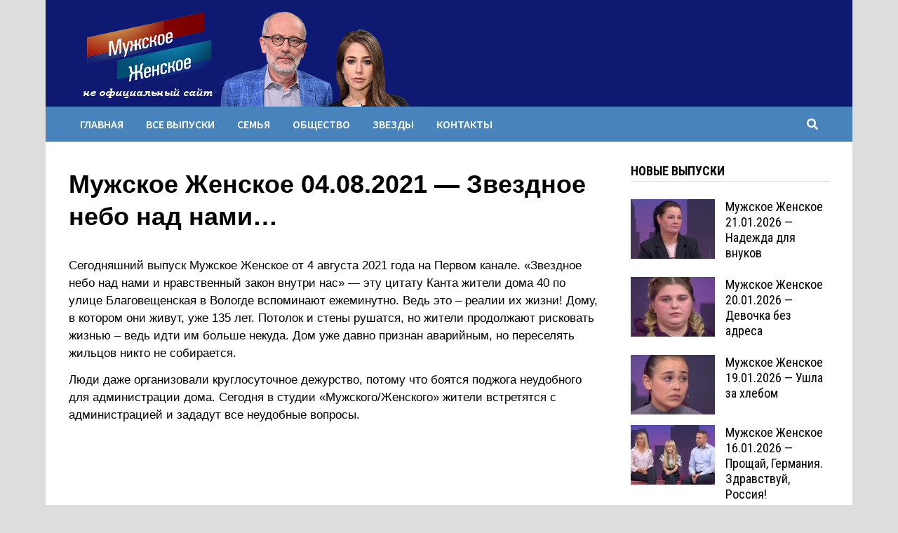

--- FILE ---
content_type: text/html; charset=UTF-8
request_url: https://m-zh.ru/muzhskoe-zhenskoe-04-08-2021-segodnyashnij-vypusk.html
body_size: 11634
content:
<!doctype html>
<html lang="ru-RU">
<head>
	<meta charset="UTF-8">
	<meta name="viewport" content="width=device-width, initial-scale=1">
	<link rel="profile" href="https://gmpg.org/xfn/11">
	<meta property="og:image" content="https://m-zh.ru/wp-content/uploads/2021/04/Muzhskoe-ZHenskoe.jpg"/>
	<title>Мужское Женское 04.08.2021 — Звездное небо над нами… | Мужское/Женское фан-сайт</title>
<meta name='robots' content='max-image-preview:large' />

<!-- All In One SEO Pack 25.7.1ob_start_detected [-1,-1] -->
<script type="application/ld+json" class="aioseop-schema">{"@context":"https://schema.org","@graph":[{"@type":"Organization","@id":"https://m-zh.ru/#organization","url":"https://m-zh.ru/","name":"Мужское/Женское фан-сайт","sameAs":[],"logo":{"@type":"ImageObject","@id":"https://m-zh.ru/#logo","url":"https://m-zh.ru/wp-content/uploads/2025/07/555555555555.png","caption":""},"image":{"@id":"https://m-zh.ru/#logo"}},{"@type":"WebSite","@id":"https://m-zh.ru/#website","url":"https://m-zh.ru/","name":"Мужское/Женское фан-сайт","publisher":{"@id":"https://m-zh.ru/#organization"}},{"@type":"WebPage","@id":"https://m-zh.ru/muzhskoe-zhenskoe-04-08-2021-segodnyashnij-vypusk.html#webpage","url":"https://m-zh.ru/muzhskoe-zhenskoe-04-08-2021-segodnyashnij-vypusk.html","inLanguage":"ru-RU","name":"Мужское Женское 04.08.2021 - Звездное небо над нами...","isPartOf":{"@id":"https://m-zh.ru/#website"},"breadcrumb":{"@id":"https://m-zh.ru/muzhskoe-zhenskoe-04-08-2021-segodnyashnij-vypusk.html#breadcrumblist"},"image":{"@type":"ImageObject","@id":"https://m-zh.ru/muzhskoe-zhenskoe-04-08-2021-segodnyashnij-vypusk.html#primaryimage","url":"https://m-zh.ru/wp-content/uploads/2021/08/Muzhskoe-ZHenskoe-4-avgusta-2021-goda-segodnyashnij-vypusk.jpg","width":600,"height":350},"primaryImageOfPage":{"@id":"https://m-zh.ru/muzhskoe-zhenskoe-04-08-2021-segodnyashnij-vypusk.html#primaryimage"},"datePublished":"2021-08-04T06:10:49+03:00","dateModified":"2021-08-04T09:50:16+03:00"},{"@type":"Article","@id":"https://m-zh.ru/muzhskoe-zhenskoe-04-08-2021-segodnyashnij-vypusk.html#article","isPartOf":{"@id":"https://m-zh.ru/muzhskoe-zhenskoe-04-08-2021-segodnyashnij-vypusk.html#webpage"},"author":{"@id":"https://m-zh.ru/author/admin#author"},"headline":"Мужское Женское 04.08.2021 &#8212; Звездное небо над нами&#8230;","datePublished":"2021-08-04T06:10:49+03:00","dateModified":"2021-08-04T09:50:16+03:00","commentCount":0,"mainEntityOfPage":{"@id":"https://m-zh.ru/muzhskoe-zhenskoe-04-08-2021-segodnyashnij-vypusk.html#webpage"},"publisher":{"@id":"https://m-zh.ru/#organization"},"articleSection":"Все выпуски, Общество","image":{"@type":"ImageObject","@id":"https://m-zh.ru/muzhskoe-zhenskoe-04-08-2021-segodnyashnij-vypusk.html#primaryimage","url":"https://m-zh.ru/wp-content/uploads/2021/08/Muzhskoe-ZHenskoe-4-avgusta-2021-goda-segodnyashnij-vypusk.jpg","width":600,"height":350}},{"@type":"Person","@id":"https://m-zh.ru/author/admin#author","name":"admin","sameAs":[],"image":{"@type":"ImageObject","@id":"https://m-zh.ru/#personlogo","url":"https://secure.gravatar.com/avatar/5cc8368c8ed16a222878b11b6fe7ae7d5c33b3e80985154405520c52e8d044c1?s=96&d=blank&r=g","width":96,"height":96,"caption":"admin"}},{"@type":"BreadcrumbList","@id":"https://m-zh.ru/muzhskoe-zhenskoe-04-08-2021-segodnyashnij-vypusk.html#breadcrumblist","itemListElement":[{"@type":"ListItem","position":1,"item":{"@type":"WebPage","@id":"https://m-zh.ru/","url":"https://m-zh.ru/","name":"Мужское Женское 2026 фан-сайт передачи"}},{"@type":"ListItem","position":2,"item":{"@type":"WebPage","@id":"https://m-zh.ru/muzhskoe-zhenskoe-04-08-2021-segodnyashnij-vypusk.html","url":"https://m-zh.ru/muzhskoe-zhenskoe-04-08-2021-segodnyashnij-vypusk.html","name":"Мужское Женское 04.08.2021 - Звездное небо над нами..."}}]}]}</script>
<link rel="canonical" href="https://m-zh.ru/muzhskoe-zhenskoe-04-08-2021-segodnyashnij-vypusk.html" />
<!-- All In One SEO Pack -->
<link rel='dns-prefetch' href='//fonts.googleapis.com' />
<link rel="alternate" type="application/rss+xml" title="Мужское/Женское фан-сайт &raquo; Лента" href="https://m-zh.ru/feed" />
<link rel="alternate" type="application/rss+xml" title="Мужское/Женское фан-сайт &raquo; Лента комментариев" href="https://m-zh.ru/comments/feed" />
<link rel="alternate" type="application/rss+xml" title="Мужское/Женское фан-сайт &raquo; Лента комментариев к &laquo;Мужское Женское 04.08.2021 &#8212; Звездное небо над нами&#8230;&raquo;" href="https://m-zh.ru/muzhskoe-zhenskoe-04-08-2021-segodnyashnij-vypusk.html/feed" />
<link rel="alternate" title="oEmbed (JSON)" type="application/json+oembed" href="https://m-zh.ru/wp-json/oembed/1.0/embed?url=https%3A%2F%2Fm-zh.ru%2Fmuzhskoe-zhenskoe-04-08-2021-segodnyashnij-vypusk.html" />
<link rel="alternate" title="oEmbed (XML)" type="text/xml+oembed" href="https://m-zh.ru/wp-json/oembed/1.0/embed?url=https%3A%2F%2Fm-zh.ru%2Fmuzhskoe-zhenskoe-04-08-2021-segodnyashnij-vypusk.html&#038;format=xml" />
<style id='wp-img-auto-sizes-contain-inline-css' type='text/css'>
img:is([sizes=auto i],[sizes^="auto," i]){contain-intrinsic-size:3000px 1500px}
/*# sourceURL=wp-img-auto-sizes-contain-inline-css */
</style>
<style id='wp-emoji-styles-inline-css' type='text/css'>

	img.wp-smiley, img.emoji {
		display: inline !important;
		border: none !important;
		box-shadow: none !important;
		height: 1em !important;
		width: 1em !important;
		margin: 0 0.07em !important;
		vertical-align: -0.1em !important;
		background: none !important;
		padding: 0 !important;
	}
/*# sourceURL=wp-emoji-styles-inline-css */
</style>
<style id='wp-block-library-inline-css' type='text/css'>
:root{--wp-block-synced-color:#7a00df;--wp-block-synced-color--rgb:122,0,223;--wp-bound-block-color:var(--wp-block-synced-color);--wp-editor-canvas-background:#ddd;--wp-admin-theme-color:#007cba;--wp-admin-theme-color--rgb:0,124,186;--wp-admin-theme-color-darker-10:#006ba1;--wp-admin-theme-color-darker-10--rgb:0,107,160.5;--wp-admin-theme-color-darker-20:#005a87;--wp-admin-theme-color-darker-20--rgb:0,90,135;--wp-admin-border-width-focus:2px}@media (min-resolution:192dpi){:root{--wp-admin-border-width-focus:1.5px}}.wp-element-button{cursor:pointer}:root .has-very-light-gray-background-color{background-color:#eee}:root .has-very-dark-gray-background-color{background-color:#313131}:root .has-very-light-gray-color{color:#eee}:root .has-very-dark-gray-color{color:#313131}:root .has-vivid-green-cyan-to-vivid-cyan-blue-gradient-background{background:linear-gradient(135deg,#00d084,#0693e3)}:root .has-purple-crush-gradient-background{background:linear-gradient(135deg,#34e2e4,#4721fb 50%,#ab1dfe)}:root .has-hazy-dawn-gradient-background{background:linear-gradient(135deg,#faaca8,#dad0ec)}:root .has-subdued-olive-gradient-background{background:linear-gradient(135deg,#fafae1,#67a671)}:root .has-atomic-cream-gradient-background{background:linear-gradient(135deg,#fdd79a,#004a59)}:root .has-nightshade-gradient-background{background:linear-gradient(135deg,#330968,#31cdcf)}:root .has-midnight-gradient-background{background:linear-gradient(135deg,#020381,#2874fc)}:root{--wp--preset--font-size--normal:16px;--wp--preset--font-size--huge:42px}.has-regular-font-size{font-size:1em}.has-larger-font-size{font-size:2.625em}.has-normal-font-size{font-size:var(--wp--preset--font-size--normal)}.has-huge-font-size{font-size:var(--wp--preset--font-size--huge)}.has-text-align-center{text-align:center}.has-text-align-left{text-align:left}.has-text-align-right{text-align:right}.has-fit-text{white-space:nowrap!important}#end-resizable-editor-section{display:none}.aligncenter{clear:both}.items-justified-left{justify-content:flex-start}.items-justified-center{justify-content:center}.items-justified-right{justify-content:flex-end}.items-justified-space-between{justify-content:space-between}.screen-reader-text{border:0;clip-path:inset(50%);height:1px;margin:-1px;overflow:hidden;padding:0;position:absolute;width:1px;word-wrap:normal!important}.screen-reader-text:focus{background-color:#ddd;clip-path:none;color:#444;display:block;font-size:1em;height:auto;left:5px;line-height:normal;padding:15px 23px 14px;text-decoration:none;top:5px;width:auto;z-index:100000}html :where(.has-border-color){border-style:solid}html :where([style*=border-top-color]){border-top-style:solid}html :where([style*=border-right-color]){border-right-style:solid}html :where([style*=border-bottom-color]){border-bottom-style:solid}html :where([style*=border-left-color]){border-left-style:solid}html :where([style*=border-width]){border-style:solid}html :where([style*=border-top-width]){border-top-style:solid}html :where([style*=border-right-width]){border-right-style:solid}html :where([style*=border-bottom-width]){border-bottom-style:solid}html :where([style*=border-left-width]){border-left-style:solid}html :where(img[class*=wp-image-]){height:auto;max-width:100%}:where(figure){margin:0 0 1em}html :where(.is-position-sticky){--wp-admin--admin-bar--position-offset:var(--wp-admin--admin-bar--height,0px)}@media screen and (max-width:600px){html :where(.is-position-sticky){--wp-admin--admin-bar--position-offset:0px}}

/*# sourceURL=wp-block-library-inline-css */
</style><style id='global-styles-inline-css' type='text/css'>
:root{--wp--preset--aspect-ratio--square: 1;--wp--preset--aspect-ratio--4-3: 4/3;--wp--preset--aspect-ratio--3-4: 3/4;--wp--preset--aspect-ratio--3-2: 3/2;--wp--preset--aspect-ratio--2-3: 2/3;--wp--preset--aspect-ratio--16-9: 16/9;--wp--preset--aspect-ratio--9-16: 9/16;--wp--preset--color--black: #000000;--wp--preset--color--cyan-bluish-gray: #abb8c3;--wp--preset--color--white: #ffffff;--wp--preset--color--pale-pink: #f78da7;--wp--preset--color--vivid-red: #cf2e2e;--wp--preset--color--luminous-vivid-orange: #ff6900;--wp--preset--color--luminous-vivid-amber: #fcb900;--wp--preset--color--light-green-cyan: #7bdcb5;--wp--preset--color--vivid-green-cyan: #00d084;--wp--preset--color--pale-cyan-blue: #8ed1fc;--wp--preset--color--vivid-cyan-blue: #0693e3;--wp--preset--color--vivid-purple: #9b51e0;--wp--preset--gradient--vivid-cyan-blue-to-vivid-purple: linear-gradient(135deg,rgb(6,147,227) 0%,rgb(155,81,224) 100%);--wp--preset--gradient--light-green-cyan-to-vivid-green-cyan: linear-gradient(135deg,rgb(122,220,180) 0%,rgb(0,208,130) 100%);--wp--preset--gradient--luminous-vivid-amber-to-luminous-vivid-orange: linear-gradient(135deg,rgb(252,185,0) 0%,rgb(255,105,0) 100%);--wp--preset--gradient--luminous-vivid-orange-to-vivid-red: linear-gradient(135deg,rgb(255,105,0) 0%,rgb(207,46,46) 100%);--wp--preset--gradient--very-light-gray-to-cyan-bluish-gray: linear-gradient(135deg,rgb(238,238,238) 0%,rgb(169,184,195) 100%);--wp--preset--gradient--cool-to-warm-spectrum: linear-gradient(135deg,rgb(74,234,220) 0%,rgb(151,120,209) 20%,rgb(207,42,186) 40%,rgb(238,44,130) 60%,rgb(251,105,98) 80%,rgb(254,248,76) 100%);--wp--preset--gradient--blush-light-purple: linear-gradient(135deg,rgb(255,206,236) 0%,rgb(152,150,240) 100%);--wp--preset--gradient--blush-bordeaux: linear-gradient(135deg,rgb(254,205,165) 0%,rgb(254,45,45) 50%,rgb(107,0,62) 100%);--wp--preset--gradient--luminous-dusk: linear-gradient(135deg,rgb(255,203,112) 0%,rgb(199,81,192) 50%,rgb(65,88,208) 100%);--wp--preset--gradient--pale-ocean: linear-gradient(135deg,rgb(255,245,203) 0%,rgb(182,227,212) 50%,rgb(51,167,181) 100%);--wp--preset--gradient--electric-grass: linear-gradient(135deg,rgb(202,248,128) 0%,rgb(113,206,126) 100%);--wp--preset--gradient--midnight: linear-gradient(135deg,rgb(2,3,129) 0%,rgb(40,116,252) 100%);--wp--preset--font-size--small: 13px;--wp--preset--font-size--medium: 20px;--wp--preset--font-size--large: 36px;--wp--preset--font-size--x-large: 42px;--wp--preset--spacing--20: 0.44rem;--wp--preset--spacing--30: 0.67rem;--wp--preset--spacing--40: 1rem;--wp--preset--spacing--50: 1.5rem;--wp--preset--spacing--60: 2.25rem;--wp--preset--spacing--70: 3.38rem;--wp--preset--spacing--80: 5.06rem;--wp--preset--shadow--natural: 6px 6px 9px rgba(0, 0, 0, 0.2);--wp--preset--shadow--deep: 12px 12px 50px rgba(0, 0, 0, 0.4);--wp--preset--shadow--sharp: 6px 6px 0px rgba(0, 0, 0, 0.2);--wp--preset--shadow--outlined: 6px 6px 0px -3px rgb(255, 255, 255), 6px 6px rgb(0, 0, 0);--wp--preset--shadow--crisp: 6px 6px 0px rgb(0, 0, 0);}:where(.is-layout-flex){gap: 0.5em;}:where(.is-layout-grid){gap: 0.5em;}body .is-layout-flex{display: flex;}.is-layout-flex{flex-wrap: wrap;align-items: center;}.is-layout-flex > :is(*, div){margin: 0;}body .is-layout-grid{display: grid;}.is-layout-grid > :is(*, div){margin: 0;}:where(.wp-block-columns.is-layout-flex){gap: 2em;}:where(.wp-block-columns.is-layout-grid){gap: 2em;}:where(.wp-block-post-template.is-layout-flex){gap: 1.25em;}:where(.wp-block-post-template.is-layout-grid){gap: 1.25em;}.has-black-color{color: var(--wp--preset--color--black) !important;}.has-cyan-bluish-gray-color{color: var(--wp--preset--color--cyan-bluish-gray) !important;}.has-white-color{color: var(--wp--preset--color--white) !important;}.has-pale-pink-color{color: var(--wp--preset--color--pale-pink) !important;}.has-vivid-red-color{color: var(--wp--preset--color--vivid-red) !important;}.has-luminous-vivid-orange-color{color: var(--wp--preset--color--luminous-vivid-orange) !important;}.has-luminous-vivid-amber-color{color: var(--wp--preset--color--luminous-vivid-amber) !important;}.has-light-green-cyan-color{color: var(--wp--preset--color--light-green-cyan) !important;}.has-vivid-green-cyan-color{color: var(--wp--preset--color--vivid-green-cyan) !important;}.has-pale-cyan-blue-color{color: var(--wp--preset--color--pale-cyan-blue) !important;}.has-vivid-cyan-blue-color{color: var(--wp--preset--color--vivid-cyan-blue) !important;}.has-vivid-purple-color{color: var(--wp--preset--color--vivid-purple) !important;}.has-black-background-color{background-color: var(--wp--preset--color--black) !important;}.has-cyan-bluish-gray-background-color{background-color: var(--wp--preset--color--cyan-bluish-gray) !important;}.has-white-background-color{background-color: var(--wp--preset--color--white) !important;}.has-pale-pink-background-color{background-color: var(--wp--preset--color--pale-pink) !important;}.has-vivid-red-background-color{background-color: var(--wp--preset--color--vivid-red) !important;}.has-luminous-vivid-orange-background-color{background-color: var(--wp--preset--color--luminous-vivid-orange) !important;}.has-luminous-vivid-amber-background-color{background-color: var(--wp--preset--color--luminous-vivid-amber) !important;}.has-light-green-cyan-background-color{background-color: var(--wp--preset--color--light-green-cyan) !important;}.has-vivid-green-cyan-background-color{background-color: var(--wp--preset--color--vivid-green-cyan) !important;}.has-pale-cyan-blue-background-color{background-color: var(--wp--preset--color--pale-cyan-blue) !important;}.has-vivid-cyan-blue-background-color{background-color: var(--wp--preset--color--vivid-cyan-blue) !important;}.has-vivid-purple-background-color{background-color: var(--wp--preset--color--vivid-purple) !important;}.has-black-border-color{border-color: var(--wp--preset--color--black) !important;}.has-cyan-bluish-gray-border-color{border-color: var(--wp--preset--color--cyan-bluish-gray) !important;}.has-white-border-color{border-color: var(--wp--preset--color--white) !important;}.has-pale-pink-border-color{border-color: var(--wp--preset--color--pale-pink) !important;}.has-vivid-red-border-color{border-color: var(--wp--preset--color--vivid-red) !important;}.has-luminous-vivid-orange-border-color{border-color: var(--wp--preset--color--luminous-vivid-orange) !important;}.has-luminous-vivid-amber-border-color{border-color: var(--wp--preset--color--luminous-vivid-amber) !important;}.has-light-green-cyan-border-color{border-color: var(--wp--preset--color--light-green-cyan) !important;}.has-vivid-green-cyan-border-color{border-color: var(--wp--preset--color--vivid-green-cyan) !important;}.has-pale-cyan-blue-border-color{border-color: var(--wp--preset--color--pale-cyan-blue) !important;}.has-vivid-cyan-blue-border-color{border-color: var(--wp--preset--color--vivid-cyan-blue) !important;}.has-vivid-purple-border-color{border-color: var(--wp--preset--color--vivid-purple) !important;}.has-vivid-cyan-blue-to-vivid-purple-gradient-background{background: var(--wp--preset--gradient--vivid-cyan-blue-to-vivid-purple) !important;}.has-light-green-cyan-to-vivid-green-cyan-gradient-background{background: var(--wp--preset--gradient--light-green-cyan-to-vivid-green-cyan) !important;}.has-luminous-vivid-amber-to-luminous-vivid-orange-gradient-background{background: var(--wp--preset--gradient--luminous-vivid-amber-to-luminous-vivid-orange) !important;}.has-luminous-vivid-orange-to-vivid-red-gradient-background{background: var(--wp--preset--gradient--luminous-vivid-orange-to-vivid-red) !important;}.has-very-light-gray-to-cyan-bluish-gray-gradient-background{background: var(--wp--preset--gradient--very-light-gray-to-cyan-bluish-gray) !important;}.has-cool-to-warm-spectrum-gradient-background{background: var(--wp--preset--gradient--cool-to-warm-spectrum) !important;}.has-blush-light-purple-gradient-background{background: var(--wp--preset--gradient--blush-light-purple) !important;}.has-blush-bordeaux-gradient-background{background: var(--wp--preset--gradient--blush-bordeaux) !important;}.has-luminous-dusk-gradient-background{background: var(--wp--preset--gradient--luminous-dusk) !important;}.has-pale-ocean-gradient-background{background: var(--wp--preset--gradient--pale-ocean) !important;}.has-electric-grass-gradient-background{background: var(--wp--preset--gradient--electric-grass) !important;}.has-midnight-gradient-background{background: var(--wp--preset--gradient--midnight) !important;}.has-small-font-size{font-size: var(--wp--preset--font-size--small) !important;}.has-medium-font-size{font-size: var(--wp--preset--font-size--medium) !important;}.has-large-font-size{font-size: var(--wp--preset--font-size--large) !important;}.has-x-large-font-size{font-size: var(--wp--preset--font-size--x-large) !important;}
/*# sourceURL=global-styles-inline-css */
</style>

<style id='classic-theme-styles-inline-css' type='text/css'>
/*! This file is auto-generated */
.wp-block-button__link{color:#fff;background-color:#32373c;border-radius:9999px;box-shadow:none;text-decoration:none;padding:calc(.667em + 2px) calc(1.333em + 2px);font-size:1.125em}.wp-block-file__button{background:#32373c;color:#fff;text-decoration:none}
/*# sourceURL=/wp-includes/css/classic-themes.min.css */
</style>
<link rel='stylesheet' id='font-awesome-css' href='https://m-zh.ru/wp-content/themes/bam/assets/css/font-awesome.min.css?ver=4.7.0' type='text/css' media='all' />
<link rel='stylesheet' id='bam-style-css' href='https://m-zh.ru/wp-content/themes/bam/style.css?ver=6.9' type='text/css' media='all' />
<link rel='stylesheet' id='bam-google-fonts-css' href='https://fonts.googleapis.com/css?family=Source+Sans+Pro%3A100%2C200%2C300%2C400%2C500%2C600%2C700%2C800%2C900%2C100i%2C200i%2C300i%2C400i%2C500i%2C600i%2C700i%2C800i%2C900i|Roboto+Condensed%3A100%2C200%2C300%2C400%2C500%2C600%2C700%2C800%2C900%2C100i%2C200i%2C300i%2C400i%2C500i%2C600i%2C700i%2C800i%2C900i%26subset%3Dlatin' type='text/css' media='all' />
<script type="text/javascript" src="https://m-zh.ru/wp-includes/js/jquery/jquery.min.js?ver=3.7.1" id="jquery-core-js"></script>
<script type="text/javascript" src="https://m-zh.ru/wp-includes/js/jquery/jquery-migrate.min.js?ver=3.4.1" id="jquery-migrate-js"></script>
<link rel="https://api.w.org/" href="https://m-zh.ru/wp-json/" /><link rel="alternate" title="JSON" type="application/json" href="https://m-zh.ru/wp-json/wp/v2/posts/1500" /><link rel="EditURI" type="application/rsd+xml" title="RSD" href="https://m-zh.ru/xmlrpc.php?rsd" />
<meta name="generator" content="WordPress 6.9" />
<link rel='shortlink' href='https://m-zh.ru/?p=1500' />
<style></style><style type="text/css">.recentcomments a{display:inline !important;padding:0 !important;margin:0 !important;}</style>		<style type="text/css">
					.site-title,
			.site-description {
				position: absolute;
				clip: rect(1px, 1px, 1px, 1px);
				display: none;
			}
				</style>
				<style type="text/css" id="wp-custom-css">
			body p:empty:before {
	content: none;
}
.comment-list article,
.comment-list .pingback,
.comment-list .trackback {
	border: 1px dotted
 #000000;
	padding: 10px 10px 10px 25px;
	position: relative;
	margin: 10px;
	background: #fff 
	
}

.single-post .post {
    margin-bottom: 10px;
}
		</style>
		
		<style type="text/css" id="theme-custom-css">
			/* Header CSS */
                    body.boxed-layout #page {
                        max-width: 1150px;
                    }
                /* Color CSS */
                
                    blockquote {
                        border-left: 4px solid #dd9933;
                    }

                    button,
                    input[type="button"],
                    input[type="reset"],
                    input[type="submit"] {
                        background: #dd9933;
                    }

                    .bam-readmore {
                        background: #dd9933;
                    }

                    .site-title a, .site-description {
                        color: #dd9933;
                    }

                    .site-header.default-style .main-navigation ul li a:hover {
                        color: #dd9933;
                    }

                    .site-header.default-style .main-navigation ul ul li a:hover {
                        background: #dd9933;
                    }

                    .site-header.default-style .main-navigation .current_page_item > a,
                    .site-header.default-style .main-navigation .current-menu-item > a,
                    .site-header.default-style .main-navigation .current_page_ancestor > a,
                    .site-header.default-style .main-navigation .current-menu-ancestor > a {
                        color: #dd9933;
                    }

                    .site-header.horizontal-style .main-navigation ul li a:hover {
                        color: #dd9933;
                    }

                    .site-header.horizontal-style .main-navigation ul ul li a:hover {
                        background: #dd9933;
                    }

                    .site-header.horizontal-style .main-navigation .current_page_item > a,
                    .site-header.horizontal-style .main-navigation .current-menu-item > a,
                    .site-header.horizontal-style .main-navigation .current_page_ancestor > a,
                    .site-header.horizontal-style .main-navigation .current-menu-ancestor > a {
                        color: #dd9933;
                    }

                    .posts-navigation .nav-previous a:hover,
                    .posts-navigation .nav-next a:hover {
                        color: #dd9933;
                    }

                    .post-navigation .nav-previous .post-title:hover,
                    .post-navigation .nav-next .post-title:hover {
                        color: #dd9933;
                    }

                    .pagination .page-numbers.current {
                        background: #dd9933;
                        border: 1px solid #dd9933;
                        color: #ffffff;
                    }
                      
                    .pagination a.page-numbers:hover {
                        background: #dd9933;
                        border: 1px solid #dd9933;
                    }

                    .widget a:hover,
                    .widget ul li a:hover {
                        color: #dd9933;
                    }

                    li.bm-tab.ui-state-active a {
                        border-bottom: 1px solid #dd9933;
                    }

                    .footer-widget-area .widget a:hover {
                        color: #dd9933;
                    }

                    .bms-title a:hover {
                        color: #dd9933;
                    }

                    .bam-entry .entry-title a:hover {
                        color: #dd9933;
                    }

                    .related-post-meta a:hover,
                    .entry-meta a:hover {
                        color: #dd9933;
                    }

                    .related-post-meta .byline a:hover,
                    .entry-meta .byline a:hover {
                        color: #dd9933;
                    }

                    .cat-links a {
                        color: #dd9933;
                    }

                    .tags-links a:hover {
                        background: #dd9933;
                    }

                    .related-post-title a:hover {
                        color: #dd9933;
                    }

                    .author-posts-link:hover {
                        color: #dd9933;
                    }

                    .comment-author a {
                        color: #dd9933;
                    }

                    .comment-metadata a:hover,
                    .comment-metadata a:focus,
                    .pingback .comment-edit-link:hover,
                    .pingback .comment-edit-link:focus {
                        color: #dd9933;
                    }

                    .comment-reply-link:hover,
                    .comment-reply-link:focus {
                        background: #dd9933;
                    }

                    .comment-notes a:hover,
                    .comment-awaiting-moderation a:hover,
                    .logged-in-as a:hover,
                    .form-allowed-tags a:hover {
                        color: #dd9933;
                    }

                    .required {
                        color: #dd9933;
                    }

                    .comment-reply-title small a:before {
                        color: #dd9933;
                    }

                    .wp-block-quote {
                        border-left: 4px solid #dd9933;
                    }

                    .wp-block-quote[style*="text-align:right"], .wp-block-quote[style*="text-align: right"] {
                        border-right: 4px solid #dd9933;
                    }

                    .site-info a:hover {
                        color: #dd9933;
                    }

                    #bam-tags a, .widget_tag_cloud .tagcloud a {
                        background: #dd9933;
                    }

                
                    .page-content a:hover,
                    .entry-content a:hover {
                        color: #00aeef;
                    }
                
                    button,
                    input[type="button"],
                    input[type="reset"],
                    input[type="submit"],
                    .bam-readmore {
                        background: #1e73be;
                    }
                
                    body.boxed-layout.custom-background,
                    body.boxed-layout {
                        background-color: #dddddd;
                    }
                
                    body.boxed-layout.custom-background.separate-containers,
                    body.boxed-layout.separate-containers {
                        background-color: #dddddd;
                    }
                
                    body.wide-layout.custom-background.separate-containers,
                    body.wide-layout.separate-containers {
                        background-color: #eeeeee;
                    }
                /* Header CSS */
                        .site-header.default-style { background-color: #0e1971; }
                    
                        .site-header.default-style .main-navigation { background: #4983bc; }
                    
                        .site-header.default-style #site-header-inner {
                            padding-top: 12px;
                        }
                    
                        .site-header.default-style #site-header-inner {
                            padding-bottom: 0px;
                        }
                    /* Top Bar CSS */
                    .bam-topbar, .top-navigation ul ul {
                        background: #f5f5f5;
                    }
                /* Typography CSS */.bam-entry .entry-title a{font-family:Arial, Helvetica, sans-serif;font-weight:600;font-size:22px;}.single .entry-title{font-family:Arial, Helvetica, sans-serif;font-weight:600;}.bam-single-post .entry-content{font-family:Arial, Helvetica, sans-serif;font-size:17px;line-height:1.5;color:#000000;}.page-entry-title{font-family:Arial, Helvetica, sans-serif;font-weight:600;}		</style>

		<!-- Yandex.RTB -->
<script>window.yaContextCb=window.yaContextCb||[]</script>
<script src="https://yandex.ru/ads/system/context.js" async></script>


<link rel='stylesheet' id='cld-font-awesome-css' href='https://m-zh.ru/wp-content/plugins/comments-like-dislike/css/fontawesome/css/all.min.css?ver=1.2.4' type='text/css' media='all' />
<link rel='stylesheet' id='cld-frontend-css' href='https://m-zh.ru/wp-content/plugins/comments-like-dislike/css/cld-frontend.css?ver=1.2.4' type='text/css' media='all' />
</head>

<body class="wp-singular post-template-default single single-post postid-1500 single-format-standard wp-custom-logo wp-theme-bam boxed-layout right-sidebar one-container">



<div id="page" class="site">
	<a class="skip-link screen-reader-text" href="#content">Перейти к содержимому</a>

	
	


<header id="masthead" class="site-header default-style">

    
    

<div id="site-header-inner" class="clearfix container left-logo">

    <div class="site-branding">
    <div class="site-branding-inner">

                    <div class="site-logo-image"><a href="https://m-zh.ru/" class="custom-logo-link" rel="home"><img width="490" height="140" src="https://m-zh.ru/wp-content/uploads/2025/07/555555555555.png" class="custom-logo" alt="Мужское/Женское фан-сайт" decoding="async" fetchpriority="high" srcset="https://m-zh.ru/wp-content/uploads/2025/07/555555555555.png 490w, https://m-zh.ru/wp-content/uploads/2025/07/555555555555-300x86.png 300w" sizes="(max-width: 490px) 100vw, 490px" /></a></div>
        
        <div class="site-branding-text">
                            <p class="site-title"><a href="https://m-zh.ru/" rel="home">Мужское/Женское фан-сайт</a></p>
                                <p class="site-description">Сегодняшний и все выпуски передачи Мужское Женское на Первом канале</p>
                    </div><!-- .site-branding-text -->

    </div><!-- .site-branding-inner -->
</div><!-- .site-branding -->
        
</div><!-- #site-header-inner -->



<nav id="site-navigation" class="main-navigation">

    <div id="site-navigation-inner" class="container align-left show-search">
        
        <div class="menu-menyu-container"><ul id="primary-menu" class="menu"><li id="menu-item-150" class="menu-item menu-item-type-custom menu-item-object-custom menu-item-home menu-item-150"><a href="https://m-zh.ru">Главная</a></li>
<li id="menu-item-151" class="menu-item menu-item-type-taxonomy menu-item-object-category current-post-ancestor current-menu-parent current-post-parent menu-item-151"><a href="https://m-zh.ru/category/vse-vypuski">Все выпуски</a></li>
<li id="menu-item-152" class="menu-item menu-item-type-taxonomy menu-item-object-category menu-item-152"><a href="https://m-zh.ru/category/semya">Семья</a></li>
<li id="menu-item-153" class="menu-item menu-item-type-taxonomy menu-item-object-category current-post-ancestor current-menu-parent current-post-parent menu-item-153"><a href="https://m-zh.ru/category/obshhestvo">Общество</a></li>
<li id="menu-item-154" class="menu-item menu-item-type-taxonomy menu-item-object-category menu-item-154"><a href="https://m-zh.ru/category/zvezdy">Звезды</a></li>
<li id="menu-item-155" class="menu-item menu-item-type-post_type menu-item-object-page menu-item-155"><a href="https://m-zh.ru/kontakty">Контакты</a></li>
</ul></div><div class="bam-search-button-icon">
    <i class="fa fa-search" aria-hidden="true"></i>
</div>
<div class="bam-search-box-container">
    <div class="bam-search-box">
        <form role="search" method="get" class="search-form" action="https://m-zh.ru/">
				<label>
					<span class="screen-reader-text">Найти:</span>
					<input type="search" class="search-field" placeholder="Поиск&hellip;" value="" name="s" />
				</label>
				<input type="submit" class="search-submit" value="Поиск" />
			</form>    </div><!-- th-search-box -->
</div><!-- .th-search-box-container -->

        <button class="menu-toggle" aria-controls="primary-menu" aria-expanded="false"><i class="fa fa-bars"></i>Меню</button>
        
    </div><!-- .container -->
    
</nav><!-- #site-navigation -->
<div class="mobile-dropdown">
    <nav class="mobile-navigation">
        <div class="menu-menyu-container"><ul id="primary-menu" class="menu"><li class="menu-item menu-item-type-custom menu-item-object-custom menu-item-home menu-item-150"><a href="https://m-zh.ru">Главная</a></li>
<li class="menu-item menu-item-type-taxonomy menu-item-object-category current-post-ancestor current-menu-parent current-post-parent menu-item-151"><a href="https://m-zh.ru/category/vse-vypuski">Все выпуски</a></li>
<li class="menu-item menu-item-type-taxonomy menu-item-object-category menu-item-152"><a href="https://m-zh.ru/category/semya">Семья</a></li>
<li class="menu-item menu-item-type-taxonomy menu-item-object-category current-post-ancestor current-menu-parent current-post-parent menu-item-153"><a href="https://m-zh.ru/category/obshhestvo">Общество</a></li>
<li class="menu-item menu-item-type-taxonomy menu-item-object-category menu-item-154"><a href="https://m-zh.ru/category/zvezdy">Звезды</a></li>
<li class="menu-item menu-item-type-post_type menu-item-object-page menu-item-155"><a href="https://m-zh.ru/kontakty">Контакты</a></li>
</ul></div>    </nav>
</div>

    
         
</header><!-- #masthead -->


	<div id="content" class="site-content">
		<div class="container">

	
	<div id="primary" class="content-area">

		
		<main id="main" class="site-main">

			
			
<article id="post-1500" class="bam-single-post post-1500 post type-post status-publish format-standard has-post-thumbnail hentry category-vse-vypuski category-obshhestvo">
	
	
		
	<div class="category-list">
			</div><!-- .category-list -->

	<header class="entry-header">
		<h1 class="entry-title">Мужское Женское 04.08.2021 &#8212; Звездное небо над нами&#8230;</h1>			<div class="entry-meta">
							</div><!-- .entry-meta -->
			</header><!-- .entry-header -->

	
	
	<div class="entry-content">
		<p>Сегодняшний выпуск Мужское Женское от 4 августа 2021 года на Первом канале. «Звездное небо над нами и нравственный закон внутри нас» &#8212; эту цитату Канта жители дома 40 по улице Благовещенская в Вологде вспоминают ежеминутно. Ведь это – реалии их жизни! Дому, в котором они живут, уже 135 лет. Потолок и стены рушатся, но жители продолжают рисковать жизнью – ведь идти им больше некуда. Дом уже давно признан аварийным, но переселять жильцов никто не собирается. </p>
<p>Люди даже организовали круглосуточное дежурство, потому что боятся поджога неудобного для администрации дома. Сегодня в студии &#171;Мужского/Женского&#187; жители встретятся с администрацией и зададут все неудобные вопросы.</p>
<p><center><iframe width="750" height="450" src="https://www.youtube.com/embed/dDjp7TlbqEI" title="YouTube video player" frameborder="0" allow="accelerometer; autoplay; clipboard-write; encrypted-media; gyroscope; picture-in-picture" allowfullscreen></iframe></center></p>
	</div><!-- .entry-content -->

	
	<footer class="entry-footer">
			</footer><!-- .entry-footer -->
</article><!-- #post-1500 --><center>		<p>Поделиться в соц. сетях</p>
<script src="https://yastatic.net/share2/share.js"></script>
<div class="ya-share2" data-curtain data-services="vkontakte,facebook,odnoklassniki,moimir"></div>
</center>
	<br><br>
		<!-- Yandex.RTB R-A-1648283-2 -->
<div id="yandex_rtb_R-A-1648283-2"></div>
<script>window.yaContextCb.push(()=>{
  Ya.Context.AdvManager.render({
    renderTo: 'yandex_rtb_R-A-1648283-2',
    blockId: 'R-A-1648283-2'
  })
})</script>
			
		
			
<div id="comments" class="comments-area">

		<div id="respond" class="comment-respond">
		<h3 id="reply-title" class="comment-reply-title">Добавить комментарий <small><a rel="nofollow" id="cancel-comment-reply-link" href="/muzhskoe-zhenskoe-04-08-2021-segodnyashnij-vypusk.html#respond" style="display:none;">Отменить ответ</a></small></h3><form action="https://m-zh.ru/wp-comments-post.php" method="post" id="commentform" class="comment-form"><p class="comment-notes"><span id="email-notes">Ваш адрес email не будет опубликован.</span> <span class="required-field-message">Обязательные поля помечены <span class="required">*</span></span></p><p class="comment-form-comment"><label for="comment">Комментарий <span class="required">*</span></label> <textarea autocomplete="new-password"  id="i90113547a"  name="i90113547a"   cols="45" rows="8" maxlength="65525" required></textarea><textarea id="comment" aria-label="hp-comment" aria-hidden="true" name="comment" autocomplete="new-password" style="padding:0 !important;clip:rect(1px, 1px, 1px, 1px) !important;position:absolute !important;white-space:nowrap !important;height:1px !important;width:1px !important;overflow:hidden !important;" tabindex="-1"></textarea><script data-noptimize>document.getElementById("comment").setAttribute( "id", "aebdec7d4efcc3c7e97436816cb52ca9" );document.getElementById("i90113547a").setAttribute( "id", "comment" );</script></p><p class="comment-form-author"><label for="author">Имя <span class="required">*</span></label> <input id="author" name="author" type="text" value="" size="30" maxlength="245" autocomplete="name" required /></p>
<p class="comment-form-email"><label for="email">Email <span class="required">*</span></label> <input id="email" name="email" type="email" value="" size="30" maxlength="100" aria-describedby="email-notes" autocomplete="email" required /></p>
<p class="comment-form-cookies-consent"><input id="wp-comment-cookies-consent" name="wp-comment-cookies-consent" type="checkbox" value="yes" /> <label for="wp-comment-cookies-consent">Сохранить моё имя, email и адрес сайта в этом браузере для последующих моих комментариев.</label></p>
<p class="form-submit"><input name="submit" type="submit" id="submit" class="submit" value="Отправить комментарий" /> <input type='hidden' name='comment_post_ID' value='1500' id='comment_post_ID' />
<input type='hidden' name='comment_parent' id='comment_parent' value='0' />
</p></form>	</div><!-- #respond -->
	
</div><!-- #comments -->

			
		</main><!-- #main -->

		
	</div><!-- #primary -->

	


<aside id="secondary" class="widget-area">

	
	<section id="sidebar_posts-3" class="widget widget_sidebar_posts">		<div class="bam-category-posts">
		<h4 class="widget-title">Новые выпуски</h4>
		
			
								<div class="bms-post clearfix">
													<div class="bms-thumb">
								<a href="https://m-zh.ru/muzhskoe-zhenskoe-21-01-2026-nadezhda-dlya-vnukov.html" rel="bookmark" title="Мужское Женское 21.01.2026 — Надежда для внуков">	
									<img width="120" height="85" src="https://m-zh.ru/wp-content/uploads/2026/01/Muzhskoe-ZHenskoe-21-yanvarya-2026-goda-120x85.jpg" class="attachment-bam-small size-bam-small wp-post-image" alt="Мужское Женское 21.01.2026" decoding="async" loading="lazy" />								</a>
							</div>
												<div class="bms-details">
							<h3 class="bms-title"><a href="https://m-zh.ru/muzhskoe-zhenskoe-21-01-2026-nadezhda-dlya-vnukov.html" rel="bookmark">Мужское Женское 21.01.2026 — Надежда для внуков</a></h3>							
						</div>
					</div><!-- .bms-post -->
								<div class="bms-post clearfix">
													<div class="bms-thumb">
								<a href="https://m-zh.ru/muzhskoe-zhenskoe-20-01-2026-devochka-bez-adresa.html" rel="bookmark" title="Мужское Женское 20.01.2026 — Девочка без адреса">	
									<img width="120" height="85" src="https://m-zh.ru/wp-content/uploads/2026/01/Muzhskoe-ZHenskoe-20-yanvarya-2026-goda-120x85.jpg" class="attachment-bam-small size-bam-small wp-post-image" alt="Мужское Женское 20.01.2026" decoding="async" loading="lazy" />								</a>
							</div>
												<div class="bms-details">
							<h3 class="bms-title"><a href="https://m-zh.ru/muzhskoe-zhenskoe-20-01-2026-devochka-bez-adresa.html" rel="bookmark">Мужское Женское 20.01.2026 — Девочка без адреса</a></h3>							
						</div>
					</div><!-- .bms-post -->
								<div class="bms-post clearfix">
													<div class="bms-thumb">
								<a href="https://m-zh.ru/muzhskoe-zhenskoe-19-01-2026-ushla-za-hlebom.html" rel="bookmark" title="Мужское Женское 19.01.2026 — Ушла за хлебом">	
									<img width="120" height="85" src="https://m-zh.ru/wp-content/uploads/2026/01/Muzhskoe-ZHenskoe-19-yanvarya-2026-goda-120x85.jpg" class="attachment-bam-small size-bam-small wp-post-image" alt="Мужское Женское 19.01.2026" decoding="async" loading="lazy" />								</a>
							</div>
												<div class="bms-details">
							<h3 class="bms-title"><a href="https://m-zh.ru/muzhskoe-zhenskoe-19-01-2026-ushla-za-hlebom.html" rel="bookmark">Мужское Женское 19.01.2026 — Ушла за хлебом</a></h3>							
						</div>
					</div><!-- .bms-post -->
								<div class="bms-post clearfix">
													<div class="bms-thumb">
								<a href="https://m-zh.ru/muzhskoe-zhenskoe-16-01-2026-proshhaj-germaniya-zdravstvuj-rossiya.html" rel="bookmark" title="Мужское Женское 16.01.2026 — Прощай, Германия. Здравствуй, Россия!">	
									<img width="120" height="85" src="https://m-zh.ru/wp-content/uploads/2026/01/Muzhskoe-ZHenskoe-16-yanvarya-2025-goda-120x85.jpg" class="attachment-bam-small size-bam-small wp-post-image" alt="Мужское Женское 16.01.2025" decoding="async" loading="lazy" />								</a>
							</div>
												<div class="bms-details">
							<h3 class="bms-title"><a href="https://m-zh.ru/muzhskoe-zhenskoe-16-01-2026-proshhaj-germaniya-zdravstvuj-rossiya.html" rel="bookmark">Мужское Женское 16.01.2026 — Прощай, Германия. Здравствуй, Россия!</a></h3>							
						</div>
					</div><!-- .bms-post -->
								        
        </div><!-- .bam-category-posts -->


	</section><section id="custom_html-2" class="widget_text widget widget_custom_html"><h4 class="widget-title">Реклама</h4><div class="textwidget custom-html-widget"><br>
<!-- Yandex.RTB R-A-1648283-3 -->
<div id="yandex_rtb_R-A-1648283-3"></div>
<script>window.yaContextCb.push(()=>{
  Ya.Context.AdvManager.render({
    renderTo: 'yandex_rtb_R-A-1648283-3',
    blockId: 'R-A-1648283-3'
  })
})</script>

<br>

<div id="adfox_171317894991714794"></div>
<script>
    window.yaContextCb.push(()=>{
        Ya.adfoxCode.create({
            ownerId: 5202451,
            containerId: 'adfox_171317894991714794',
            params: {
                pp: 'g',
                ps: 'hkgy',
                p2: 'gqqe'
            }
        })
    })
</script>
</div></section><section id="recent-comments-2" class="widget widget_recent_comments"><h4 class="widget-title">Свежие комментарии</h4><ul id="recentcomments"><li class="recentcomments"><span class="comment-author-link">Екатерина</span> к записи <a href="https://m-zh.ru/muzhskoe-zhenskoe-14-01-2026-sornyaki.html#comment-56248">Мужское Женское 14.01.2026 — Сорняки</a></li><li class="recentcomments"><span class="comment-author-link">Анастасия</span> к записи <a href="https://m-zh.ru/muzhskoe-zhenskoe-10-12-2025-promenyala-na-shtany.html#comment-54987">Мужское Женское 10.12.2025 — Променяла на штаны</a></li><li class="recentcomments"><span class="comment-author-link">Екатерина</span> к записи <a href="https://m-zh.ru/muzhskoe-zhenskoe-16-12-2025-ne-posazhu-a-vyjdu-zamuzh.html#comment-54283">Мужское Женское 16.12.2025 — Не посажу, а выйду замуж!</a></li><li class="recentcomments"><span class="comment-author-link">Софья</span> к записи <a href="https://m-zh.ru/muzhskoe-zhenskoe-16-12-2025-ne-posazhu-a-vyjdu-zamuzh.html#comment-54276">Мужское Женское 16.12.2025 — Не посажу, а выйду замуж!</a></li></ul></section>
	
</aside><!-- #secondary -->

	</div><!-- .container -->
	</div><!-- #content -->

	
	
	<footer id="colophon" class="site-footer">

		
		
		<div class="footer-widget-area clearfix th-columns-3">
			<div class="container">
				<div class="footer-widget-area-inner">
					<div class="col column-1">
											</div>

											<div class="col column-2">
													</div>
					
											<div class="col column-3">
													</div>
					
									</div><!-- .footer-widget-area-inner -->
			</div><!-- .container -->
		</div><!-- .footer-widget-area -->

		<div class="site-info clearfix">
			<div class="container">
				<div class="copyright-container">
					Неофициальный сайт. Авторские права &#169; 2024 <a href="https://m-zh.ru/" title="Мужское/Женское на Первом канале" >Мужское/Женское на Первом канале</a>.<!--LiveInternet counter--><a href="https://www.liveinternet.ru/click"
target="_blank"><img id="licnt350E" width="31" height="31" style="border:0" 
title="LiveInternet"
src="[data-uri]"
alt=""/></a><script>(function(d,s){d.getElementById("licnt350E").src=
"https://counter.yadro.ru/hit?t45.5;r"+escape(d.referrer)+
((typeof(s)=="undefined")?"":";s"+s.width+"*"+s.height+"*"+
(s.colorDepth?s.colorDepth:s.pixelDepth))+";u"+escape(d.URL)+
";h"+escape(d.title.substring(0,150))+";"+Math.random()})
(document,screen)</script><!--/LiveInternet-->
					
				</div><!-- .copyright-container -->
			</div><!-- .container -->
		</div><!-- .site-info -->

		
	</footer><!-- #colophon -->

	
</div><!-- #page -->


<script type="speculationrules">
{"prefetch":[{"source":"document","where":{"and":[{"href_matches":"/*"},{"not":{"href_matches":["/wp-*.php","/wp-admin/*","/wp-content/uploads/*","/wp-content/*","/wp-content/plugins/*","/wp-content/themes/bam/*","/*\\?(.+)"]}},{"not":{"selector_matches":"a[rel~=\"nofollow\"]"}},{"not":{"selector_matches":".no-prefetch, .no-prefetch a"}}]},"eagerness":"conservative"}]}
</script>
<script type="text/javascript" src="https://m-zh.ru/wp-content/themes/bam/assets/js/scripts.js?ver=6.9" id="bam-scripts-js"></script>
<script type="text/javascript" src="https://m-zh.ru/wp-content/themes/bam/assets/js/main-navigation.js?ver=6.9" id="bam-main-navigation-js"></script>
<script type="text/javascript" src="https://m-zh.ru/wp-content/themes/bam/assets/js/skip-link-focus-fix.js?ver=20151215" id="bam-skip-link-focus-fix-js"></script>
<script type="text/javascript" src="https://m-zh.ru/wp-content/themes/bam/assets/js/jquery.fitvids.js?ver=6.9" id="jquery-fitvids-js"></script>
<script type="text/javascript" src="https://m-zh.ru/wp-includes/js/comment-reply.min.js?ver=6.9" id="comment-reply-js" async="async" data-wp-strategy="async" fetchpriority="low"></script>
<script type="text/javascript" id="cld-frontend-js-extra">
/* <![CDATA[ */
var cld_js_object = {"admin_ajax_url":"https://m-zh.ru/wp-admin/admin-ajax.php","admin_ajax_nonce":"17d2240919"};
//# sourceURL=cld-frontend-js-extra
/* ]]> */
</script>
<script type="text/javascript" src="https://m-zh.ru/wp-content/plugins/comments-like-dislike/js/cld-frontend.js?ver=1.2.4" id="cld-frontend-js"></script>
<script id="wp-emoji-settings" type="application/json">
{"baseUrl":"https://s.w.org/images/core/emoji/17.0.2/72x72/","ext":".png","svgUrl":"https://s.w.org/images/core/emoji/17.0.2/svg/","svgExt":".svg","source":{"concatemoji":"https://m-zh.ru/wp-includes/js/wp-emoji-release.min.js?ver=6.9"}}
</script>
<script type="module">
/* <![CDATA[ */
/*! This file is auto-generated */
const a=JSON.parse(document.getElementById("wp-emoji-settings").textContent),o=(window._wpemojiSettings=a,"wpEmojiSettingsSupports"),s=["flag","emoji"];function i(e){try{var t={supportTests:e,timestamp:(new Date).valueOf()};sessionStorage.setItem(o,JSON.stringify(t))}catch(e){}}function c(e,t,n){e.clearRect(0,0,e.canvas.width,e.canvas.height),e.fillText(t,0,0);t=new Uint32Array(e.getImageData(0,0,e.canvas.width,e.canvas.height).data);e.clearRect(0,0,e.canvas.width,e.canvas.height),e.fillText(n,0,0);const a=new Uint32Array(e.getImageData(0,0,e.canvas.width,e.canvas.height).data);return t.every((e,t)=>e===a[t])}function p(e,t){e.clearRect(0,0,e.canvas.width,e.canvas.height),e.fillText(t,0,0);var n=e.getImageData(16,16,1,1);for(let e=0;e<n.data.length;e++)if(0!==n.data[e])return!1;return!0}function u(e,t,n,a){switch(t){case"flag":return n(e,"\ud83c\udff3\ufe0f\u200d\u26a7\ufe0f","\ud83c\udff3\ufe0f\u200b\u26a7\ufe0f")?!1:!n(e,"\ud83c\udde8\ud83c\uddf6","\ud83c\udde8\u200b\ud83c\uddf6")&&!n(e,"\ud83c\udff4\udb40\udc67\udb40\udc62\udb40\udc65\udb40\udc6e\udb40\udc67\udb40\udc7f","\ud83c\udff4\u200b\udb40\udc67\u200b\udb40\udc62\u200b\udb40\udc65\u200b\udb40\udc6e\u200b\udb40\udc67\u200b\udb40\udc7f");case"emoji":return!a(e,"\ud83e\u1fac8")}return!1}function f(e,t,n,a){let r;const o=(r="undefined"!=typeof WorkerGlobalScope&&self instanceof WorkerGlobalScope?new OffscreenCanvas(300,150):document.createElement("canvas")).getContext("2d",{willReadFrequently:!0}),s=(o.textBaseline="top",o.font="600 32px Arial",{});return e.forEach(e=>{s[e]=t(o,e,n,a)}),s}function r(e){var t=document.createElement("script");t.src=e,t.defer=!0,document.head.appendChild(t)}a.supports={everything:!0,everythingExceptFlag:!0},new Promise(t=>{let n=function(){try{var e=JSON.parse(sessionStorage.getItem(o));if("object"==typeof e&&"number"==typeof e.timestamp&&(new Date).valueOf()<e.timestamp+604800&&"object"==typeof e.supportTests)return e.supportTests}catch(e){}return null}();if(!n){if("undefined"!=typeof Worker&&"undefined"!=typeof OffscreenCanvas&&"undefined"!=typeof URL&&URL.createObjectURL&&"undefined"!=typeof Blob)try{var e="postMessage("+f.toString()+"("+[JSON.stringify(s),u.toString(),c.toString(),p.toString()].join(",")+"));",a=new Blob([e],{type:"text/javascript"});const r=new Worker(URL.createObjectURL(a),{name:"wpTestEmojiSupports"});return void(r.onmessage=e=>{i(n=e.data),r.terminate(),t(n)})}catch(e){}i(n=f(s,u,c,p))}t(n)}).then(e=>{for(const n in e)a.supports[n]=e[n],a.supports.everything=a.supports.everything&&a.supports[n],"flag"!==n&&(a.supports.everythingExceptFlag=a.supports.everythingExceptFlag&&a.supports[n]);var t;a.supports.everythingExceptFlag=a.supports.everythingExceptFlag&&!a.supports.flag,a.supports.everything||((t=a.source||{}).concatemoji?r(t.concatemoji):t.wpemoji&&t.twemoji&&(r(t.twemoji),r(t.wpemoji)))});
//# sourceURL=https://m-zh.ru/wp-includes/js/wp-emoji-loader.min.js
/* ]]> */
</script>
</body>
</html>